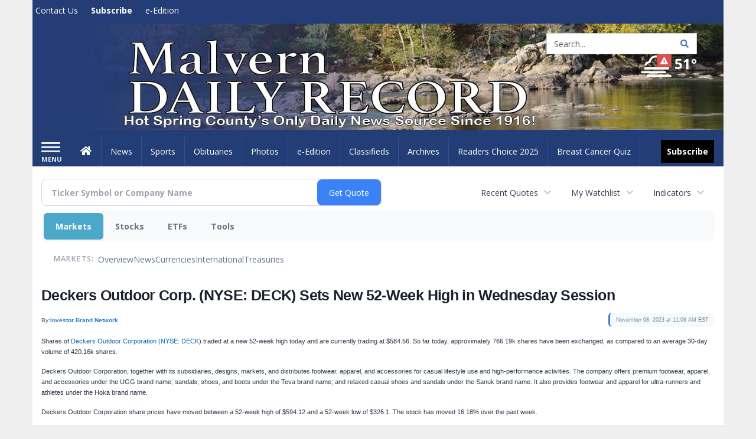

--- FILE ---
content_type: text/html; charset=utf-8
request_url: https://www.google.com/recaptcha/enterprise/anchor?ar=1&k=6LdF3BEhAAAAAEQUmLciJe0QwaHESwQFc2vwCWqh&co=aHR0cHM6Ly9idXNpbmVzcy5tYWx2ZXJuLW9ubGluZS5jb206NDQz&hl=en&v=naPR4A6FAh-yZLuCX253WaZq&size=invisible&anchor-ms=20000&execute-ms=15000&cb=wm8s1hylcfzw
body_size: 45202
content:
<!DOCTYPE HTML><html dir="ltr" lang="en"><head><meta http-equiv="Content-Type" content="text/html; charset=UTF-8">
<meta http-equiv="X-UA-Compatible" content="IE=edge">
<title>reCAPTCHA</title>
<style type="text/css">
/* cyrillic-ext */
@font-face {
  font-family: 'Roboto';
  font-style: normal;
  font-weight: 400;
  src: url(//fonts.gstatic.com/s/roboto/v18/KFOmCnqEu92Fr1Mu72xKKTU1Kvnz.woff2) format('woff2');
  unicode-range: U+0460-052F, U+1C80-1C8A, U+20B4, U+2DE0-2DFF, U+A640-A69F, U+FE2E-FE2F;
}
/* cyrillic */
@font-face {
  font-family: 'Roboto';
  font-style: normal;
  font-weight: 400;
  src: url(//fonts.gstatic.com/s/roboto/v18/KFOmCnqEu92Fr1Mu5mxKKTU1Kvnz.woff2) format('woff2');
  unicode-range: U+0301, U+0400-045F, U+0490-0491, U+04B0-04B1, U+2116;
}
/* greek-ext */
@font-face {
  font-family: 'Roboto';
  font-style: normal;
  font-weight: 400;
  src: url(//fonts.gstatic.com/s/roboto/v18/KFOmCnqEu92Fr1Mu7mxKKTU1Kvnz.woff2) format('woff2');
  unicode-range: U+1F00-1FFF;
}
/* greek */
@font-face {
  font-family: 'Roboto';
  font-style: normal;
  font-weight: 400;
  src: url(//fonts.gstatic.com/s/roboto/v18/KFOmCnqEu92Fr1Mu4WxKKTU1Kvnz.woff2) format('woff2');
  unicode-range: U+0370-0377, U+037A-037F, U+0384-038A, U+038C, U+038E-03A1, U+03A3-03FF;
}
/* vietnamese */
@font-face {
  font-family: 'Roboto';
  font-style: normal;
  font-weight: 400;
  src: url(//fonts.gstatic.com/s/roboto/v18/KFOmCnqEu92Fr1Mu7WxKKTU1Kvnz.woff2) format('woff2');
  unicode-range: U+0102-0103, U+0110-0111, U+0128-0129, U+0168-0169, U+01A0-01A1, U+01AF-01B0, U+0300-0301, U+0303-0304, U+0308-0309, U+0323, U+0329, U+1EA0-1EF9, U+20AB;
}
/* latin-ext */
@font-face {
  font-family: 'Roboto';
  font-style: normal;
  font-weight: 400;
  src: url(//fonts.gstatic.com/s/roboto/v18/KFOmCnqEu92Fr1Mu7GxKKTU1Kvnz.woff2) format('woff2');
  unicode-range: U+0100-02BA, U+02BD-02C5, U+02C7-02CC, U+02CE-02D7, U+02DD-02FF, U+0304, U+0308, U+0329, U+1D00-1DBF, U+1E00-1E9F, U+1EF2-1EFF, U+2020, U+20A0-20AB, U+20AD-20C0, U+2113, U+2C60-2C7F, U+A720-A7FF;
}
/* latin */
@font-face {
  font-family: 'Roboto';
  font-style: normal;
  font-weight: 400;
  src: url(//fonts.gstatic.com/s/roboto/v18/KFOmCnqEu92Fr1Mu4mxKKTU1Kg.woff2) format('woff2');
  unicode-range: U+0000-00FF, U+0131, U+0152-0153, U+02BB-02BC, U+02C6, U+02DA, U+02DC, U+0304, U+0308, U+0329, U+2000-206F, U+20AC, U+2122, U+2191, U+2193, U+2212, U+2215, U+FEFF, U+FFFD;
}
/* cyrillic-ext */
@font-face {
  font-family: 'Roboto';
  font-style: normal;
  font-weight: 500;
  src: url(//fonts.gstatic.com/s/roboto/v18/KFOlCnqEu92Fr1MmEU9fCRc4AMP6lbBP.woff2) format('woff2');
  unicode-range: U+0460-052F, U+1C80-1C8A, U+20B4, U+2DE0-2DFF, U+A640-A69F, U+FE2E-FE2F;
}
/* cyrillic */
@font-face {
  font-family: 'Roboto';
  font-style: normal;
  font-weight: 500;
  src: url(//fonts.gstatic.com/s/roboto/v18/KFOlCnqEu92Fr1MmEU9fABc4AMP6lbBP.woff2) format('woff2');
  unicode-range: U+0301, U+0400-045F, U+0490-0491, U+04B0-04B1, U+2116;
}
/* greek-ext */
@font-face {
  font-family: 'Roboto';
  font-style: normal;
  font-weight: 500;
  src: url(//fonts.gstatic.com/s/roboto/v18/KFOlCnqEu92Fr1MmEU9fCBc4AMP6lbBP.woff2) format('woff2');
  unicode-range: U+1F00-1FFF;
}
/* greek */
@font-face {
  font-family: 'Roboto';
  font-style: normal;
  font-weight: 500;
  src: url(//fonts.gstatic.com/s/roboto/v18/KFOlCnqEu92Fr1MmEU9fBxc4AMP6lbBP.woff2) format('woff2');
  unicode-range: U+0370-0377, U+037A-037F, U+0384-038A, U+038C, U+038E-03A1, U+03A3-03FF;
}
/* vietnamese */
@font-face {
  font-family: 'Roboto';
  font-style: normal;
  font-weight: 500;
  src: url(//fonts.gstatic.com/s/roboto/v18/KFOlCnqEu92Fr1MmEU9fCxc4AMP6lbBP.woff2) format('woff2');
  unicode-range: U+0102-0103, U+0110-0111, U+0128-0129, U+0168-0169, U+01A0-01A1, U+01AF-01B0, U+0300-0301, U+0303-0304, U+0308-0309, U+0323, U+0329, U+1EA0-1EF9, U+20AB;
}
/* latin-ext */
@font-face {
  font-family: 'Roboto';
  font-style: normal;
  font-weight: 500;
  src: url(//fonts.gstatic.com/s/roboto/v18/KFOlCnqEu92Fr1MmEU9fChc4AMP6lbBP.woff2) format('woff2');
  unicode-range: U+0100-02BA, U+02BD-02C5, U+02C7-02CC, U+02CE-02D7, U+02DD-02FF, U+0304, U+0308, U+0329, U+1D00-1DBF, U+1E00-1E9F, U+1EF2-1EFF, U+2020, U+20A0-20AB, U+20AD-20C0, U+2113, U+2C60-2C7F, U+A720-A7FF;
}
/* latin */
@font-face {
  font-family: 'Roboto';
  font-style: normal;
  font-weight: 500;
  src: url(//fonts.gstatic.com/s/roboto/v18/KFOlCnqEu92Fr1MmEU9fBBc4AMP6lQ.woff2) format('woff2');
  unicode-range: U+0000-00FF, U+0131, U+0152-0153, U+02BB-02BC, U+02C6, U+02DA, U+02DC, U+0304, U+0308, U+0329, U+2000-206F, U+20AC, U+2122, U+2191, U+2193, U+2212, U+2215, U+FEFF, U+FFFD;
}
/* cyrillic-ext */
@font-face {
  font-family: 'Roboto';
  font-style: normal;
  font-weight: 900;
  src: url(//fonts.gstatic.com/s/roboto/v18/KFOlCnqEu92Fr1MmYUtfCRc4AMP6lbBP.woff2) format('woff2');
  unicode-range: U+0460-052F, U+1C80-1C8A, U+20B4, U+2DE0-2DFF, U+A640-A69F, U+FE2E-FE2F;
}
/* cyrillic */
@font-face {
  font-family: 'Roboto';
  font-style: normal;
  font-weight: 900;
  src: url(//fonts.gstatic.com/s/roboto/v18/KFOlCnqEu92Fr1MmYUtfABc4AMP6lbBP.woff2) format('woff2');
  unicode-range: U+0301, U+0400-045F, U+0490-0491, U+04B0-04B1, U+2116;
}
/* greek-ext */
@font-face {
  font-family: 'Roboto';
  font-style: normal;
  font-weight: 900;
  src: url(//fonts.gstatic.com/s/roboto/v18/KFOlCnqEu92Fr1MmYUtfCBc4AMP6lbBP.woff2) format('woff2');
  unicode-range: U+1F00-1FFF;
}
/* greek */
@font-face {
  font-family: 'Roboto';
  font-style: normal;
  font-weight: 900;
  src: url(//fonts.gstatic.com/s/roboto/v18/KFOlCnqEu92Fr1MmYUtfBxc4AMP6lbBP.woff2) format('woff2');
  unicode-range: U+0370-0377, U+037A-037F, U+0384-038A, U+038C, U+038E-03A1, U+03A3-03FF;
}
/* vietnamese */
@font-face {
  font-family: 'Roboto';
  font-style: normal;
  font-weight: 900;
  src: url(//fonts.gstatic.com/s/roboto/v18/KFOlCnqEu92Fr1MmYUtfCxc4AMP6lbBP.woff2) format('woff2');
  unicode-range: U+0102-0103, U+0110-0111, U+0128-0129, U+0168-0169, U+01A0-01A1, U+01AF-01B0, U+0300-0301, U+0303-0304, U+0308-0309, U+0323, U+0329, U+1EA0-1EF9, U+20AB;
}
/* latin-ext */
@font-face {
  font-family: 'Roboto';
  font-style: normal;
  font-weight: 900;
  src: url(//fonts.gstatic.com/s/roboto/v18/KFOlCnqEu92Fr1MmYUtfChc4AMP6lbBP.woff2) format('woff2');
  unicode-range: U+0100-02BA, U+02BD-02C5, U+02C7-02CC, U+02CE-02D7, U+02DD-02FF, U+0304, U+0308, U+0329, U+1D00-1DBF, U+1E00-1E9F, U+1EF2-1EFF, U+2020, U+20A0-20AB, U+20AD-20C0, U+2113, U+2C60-2C7F, U+A720-A7FF;
}
/* latin */
@font-face {
  font-family: 'Roboto';
  font-style: normal;
  font-weight: 900;
  src: url(//fonts.gstatic.com/s/roboto/v18/KFOlCnqEu92Fr1MmYUtfBBc4AMP6lQ.woff2) format('woff2');
  unicode-range: U+0000-00FF, U+0131, U+0152-0153, U+02BB-02BC, U+02C6, U+02DA, U+02DC, U+0304, U+0308, U+0329, U+2000-206F, U+20AC, U+2122, U+2191, U+2193, U+2212, U+2215, U+FEFF, U+FFFD;
}

</style>
<link rel="stylesheet" type="text/css" href="https://www.gstatic.com/recaptcha/releases/naPR4A6FAh-yZLuCX253WaZq/styles__ltr.css">
<script nonce="rFbIZGbGH4G1sNc_6_zg0g" type="text/javascript">window['__recaptcha_api'] = 'https://www.google.com/recaptcha/enterprise/';</script>
<script type="text/javascript" src="https://www.gstatic.com/recaptcha/releases/naPR4A6FAh-yZLuCX253WaZq/recaptcha__en.js" nonce="rFbIZGbGH4G1sNc_6_zg0g">
      
    </script></head>
<body><div id="rc-anchor-alert" class="rc-anchor-alert"></div>
<input type="hidden" id="recaptcha-token" value="[base64]">
<script type="text/javascript" nonce="rFbIZGbGH4G1sNc_6_zg0g">
      recaptcha.anchor.Main.init("[\x22ainput\x22,[\x22bgdata\x22,\x22\x22,\[base64]/TChnLEkpOnEoZyxbZCwyMSxSXSwwKSxJKSxmYWxzZSl9Y2F0Y2goaCl7dSgzNzAsZyk/[base64]/[base64]/[base64]/[base64]/[base64]/[base64]/[base64]/[base64]/[base64]/[base64]/[base64]/[base64]/[base64]\x22,\[base64]\\u003d\\u003d\x22,\x22w4zCisOgbMOlHQPDr2NGwo/[base64]/[base64]/YsOKdC9kYcKcw6olwoxUw73Dm10uwobDklVFd3cCBsKxDhkkCFTDtlxMXxpCJCcyZCXDlQzDoRHCjDzCtMKgOyPDoj3Do1Nrw5HDkSc2woc/w4/DkGnDo2p1SkPCnW4QwoTDt3TDpcOWUWDDvWRjwrZiOX7CpMKuw75cw6HCvAYQBBsZwosZT8OdO1fCqsOmw54NaMKQJ8KDw4sOwr5WwrlOw6LClsKdXh/[base64]/DlzPDoMOCwojDksO3w6LDrhHDmR8Aw4XCtQbDh3kJw7TCnMK+U8KJw5LDrMOSw58ewrJIw4/[base64]/CtMKzD8ONw7vDncOEw5vCh2TDmUgNwofCvcO4wp1lw6Qew4zCmcKEw78SCsKuGMOnRMKgwpXDr0wsAHk3w5/ClAN/wrfCmsOgw6paKMOTw59bw6XCtcK1w4gSw787CEZrHsK/w593w7ROam/Dv8K/egcgw708GkvChsOXw7dTTsK3wrzDol0PwqU9w4LCoHXDnFkyw5zDjRUYEUVNWEttAsK7wpg6wrQHa8KlwocEwrlqRB/CksO7w5Jsw516EsKuw5jDoCMkwqfDlFbDrA0IMkckw6MwGcKEHsOmw606w4ceH8KJwqPCh0vCuB/CkcOpw57Cv8OvWhXDjh/CtX9Uw7Iww791AjwTw7/DjsKrHl1OZMOpw4Z5HXwmwolIBz/CknN/[base64]/CqFAYKsOYYMOcwpXCiRcPesKAB8OHwrxtF8OkcDB8Rj7CqzUUwpTDhcKfw6x+wqYxOR5DXyDDnGDDpcK5wrUIUzduwpDDvU7Dn1JPNhJBS8KswotwXUpRHcOAw6/DoMO4VcKmw6R5EEMPKsOzw7t2H8K/w6/Dl8OZBcOrDTF+wqzDrVTDiMOkKhvCrMOcdGAuw7/DjFLDrV3DtmIWwoFlwr0mw6shwpjChx3CsA/Dlw95w5UPw6Ytw6XCm8OIwqjCp8OUQ1HDo8O8Gj0Nw4sKwoF9wrQLw4kHEy5Cw5/DhsKSw4bCl8Kfw4RBWhAvwr1jWHnChsOUwpfDsMKqwoIPw7kGIX1uMAVYSX57w61gwpnCo8KcwqDCmyTDv8Kew5jDsXpIw7tqw6RQw53DujXDqcKyw4jChMO/w4rCsQsTXcKEfcK/w6d7UsKVwpnDqcOhFsOvbsKdwozCvlUMw5lpw5fDgMKvJsOLFk/CvMO3wrpnw4jDsMObw7TDu343w5PDmsOSw50BwpDCtGhIwp92LMOtwqrDocKKESTDl8OWwo94ecO5U8OtwrnDrk7DvAobwqPDt3JVw513McKGwoknOcKbQMO+LhdFw5VuZMOtXMKFJMKjRcK1QMKSegdFwqVcwrrCqMOiwpPCr8OpKcO9HsKMYMKWwp/DhysPP8OAFMK5P8KDwqczw7DDo1nChC5fwpNqMXHDmVNhWkzCq8Kyw5sew50wLsK4YMKXwpXDtsKVCUPCm8OWZ8O/QnYcIcOhUghTMsOdw64Kw7vDhC3DmATCow5tNmw/[base64]/CsmDDksKgdWXDpkLDvQPDpD7DtR3DusKewolFW8KRfinDr3J2GCXCs8KDw45Ywo8nesKywqlTwoDCm8Oww7ouw6fDgsKBwrfClWnDnBA1woHDhjfCgDgcRWprW1g+wrtcbcO7wqV3w4xlwrzDmRPDtVdhAG1Cw4jCjsKRA1wlwp7Dt8Kqwp/ClcOIBWjCrsKTdxDCgh7DhALDv8OYw57CmBZcwroTUz9WNMOdA2DDl0YId2/ChsK4w5zDnsKgUyPDj8Kdw6QbPsKFw5TDkMOIw4TDsMKbWsO/wp1Uw4oewoHCi8O1wo7DpsKSw7DCisK0wpTDglxwKEHCqsOSGMOwPUUxw5F6wq/Dh8OKw4DDqw3Cj8OBwpzDlxlXHU0JdwjCvlTCncOfw417w5YyDcKJwoDCksOxw4Rmw5Vuw5hKwpJmw79WJcOIW8KjBcOhe8Kkw7UNFcOGXsOdwpjDtQ/Cv8KKFWjCqMO9w4E9woRuAxNTUxnDjVlPw5PCmcOQJlt0wojDg3HDsClOV8KldRwpWCpDLsK6VBRUYcKBc8OVVnPCnMOjYXrCi8K3wrpwJm7CrcO+w6vDr3XDuD7Dn3IOwqTCksKqKcKZe8K6dx7DmcKKbMKUwrrCuj/[base64]/Dix1tw7tmLDh0ScOtBsKVwplxCMK1MjMWwpkJacOPw60qRMOrw7oLw6M5GSzDi8OAw78/H8Kpw7NtYcOJWH/Ct1bCo2PCti/CrA/CiwlLdsO7c8Ouw6steA8iOMKcwq/Dpz4fAMKqwrouXsKVO8O8w400woMmw7ckw4vDjhfClsO5P8ORIsOYHXzDlsKRwqAOXyjDvC19w4VTwpHCoVsMwrEJTVodME/CiHM3J8Kyd8KOw44sEMK5wqTCm8KbwoIhY1XCoMKww5HCjsKuXcKqWCxGDDATwpA/wqRyw7lPw6/[base64]/ChHLClS8lw5zCnBVCwpA0VjcFUEDDicKXw6jCrsO0w5YtGGvChxRIwolDJcKnSMKxwr7CvgsBchXCmUbDt2sxw4Uqw6HCsgNHcGl5E8KTwpBkw7R/w6g0w5TDpiLCgRHCn8KKwo3DnT4MasKbwr7DkTcfMcOuw6bDo8OKw6zDpHzDpm9KVMK4E8KPGMOSw4HDrMKBDTRHwrTCk8K+Zk0FDMK3EAXCo0YIwqR6eXlyJ8OrdB7DqH3DjcK1O8OhA1XCr1w3MMKqRMKFwo/CqUhwIsOXwpzCq8O5w6HDqiQEw6RyPsKLw7UjOU/DhT9rB2J9w4ghwrA7QsKJFil3NMKsTkvDlQsCZMObw54Ow5PCmcO4RcKrw4XDtcK6wpQbFTLCvsKAw7PCkm/CuioBwowMw5k1w5HDpk/CgcOGM8K1w4wfNMKRRcKkwqhAPcOlw7cBw5LDn8K/w6LCmzfCvUZOasOlw60UGQnCmMOTAcOtRsO8eGgLEnDCsMK8dR4sb8OuV8Omw7xcC0bDqX0uKjtTwoRAwr8QWMK9ZMKSw7bDtzjCgVRobmvDpj7DgcKzJ8KxSTA2w6YDJhvCsUB6wocaw6vDh8OuOwjCnX/DhsKjbsKzasOmw44cdcO6esKnW3fDhBAGcsOuwo3Djgk8w6DCoMOMbsKPDcKyA3QAw6Qpw5lbw7EpGD4LQ0bDoTTCvsOqUAU6w5PCqMOOwqnCmx5PwpQ3wpDDpQ3DkScGwpTCosOaO8OKOcKtw5JPCcKuw4wuwr3Cs8KzaxQDXsOCEMK/w4HDrVE+w5kVwprCrnPDqGdyWMKHw60/wo0KKl/CvsOOSkDCvlh1ZcOHMG7Du3DClz/Dmy92PcOfMcKJw7LCpcOlw6HDhsOzdsKBw4HDj1rDnWbClCN/wpo6wpNFwo4rfsK0w4rCjcOXEcKow7jCggDClsO1VcOdw4nDv8O7w7zCmsOHw7xQwoh3w5R1a3fCvjbDvikNTcKHD8ObQ8KawrrDnAxkwq1RXhzDkj8dw5VDBSLDtsOdwovDhsKfwpPDlQJDw7jDosOcCMOIw5pzw6ooLsKiw5hsCsOzwo3DoVbCtcKZw5/CgCEfIsKdwqQePyrDtMKJFk7DosO1AkdfUSbDrX3CiER2w5AWdMKLd8OAw7zDk8KODlfDtsOlwovDnsKgw7chw75/cMKNw4nDhsKnwoLChWjCl8K6eBtPQy7CgMO7wod6HGAXwr3Cpkp1RcOww6YRTsKyWUrCvDfCimfDgRI7By/DqsOJwr1MJsOFHC3ChMKvInVKwrbDmcObwpzDqE7CnChdw4Esc8KyOsORfmg7wqnCli7DuMOxA2TDik1DwqjDssK5w5I5J8OsV3nCqMKpf0LCm0VNU8OACMKcwobDmcKybMKiDMOTK1h+wrjDkMK2wp7Dt8KMBx/DuMK8w7BSJcKZw5rDmcK3w5Z8ShTCgsK4JyIQUQPCjMOpw7zCiMOjeGkvdMO7OsOLwpkJw50ee1rDqsOuwrU7wqnClGfDslrDssKMV8K/[base64]/Dj3DDjsK8IFk3wrJUw6lHdcOWwoYFUkPCqRp9w6svGcOmX3DCoGDCjy/CsAVfIMK6a8K+ccOHOsKFYMOcw4hQNHV2HhHChsO3ahrCoMKbw5XDnBbChMOow49YQB/[base64]/fGTDtwjDgMKUwpvDjcKqBMKKc34iQibDmcK1NQ3DvX0hwq7Cgl5sw54QM3p2AxtWw6TDvcKSHAsjw4jDlnxFw4sGwp/CgMO/[base64]/HsKxw5zDq8KZwohuXm3Cl1JcNXbDh8OGTcKDPBdnw5IGf8K5acKJwrLCr8O1BCPClMK8w43Dk3R4w7vCg8O/E8KGesKYBQXCsMOYRcOmXA8ow44Wwo3CtcO1fcOOIsOjwqDCoD/CnWcJw6PDujbDpTlowr7CoQ8Qw5R/ck0Xw7Aqw593LRzDkEzDpMKLw5TCll3DqMK6K8OjLHZPK8OWYsKawpnCtmfCgcO5ZcKzGQDDgMKZwovCtsOqFDXCkcOMQMK/woVKwpPDscOmwrvCr8OBQivCmwfCk8Kmw4IcwofCvsKnIBkjNV5RwpzCiEpcCS7ClVhrwozDmcKRw6kVKcOgw5xUwrpVwp8/ZTPClsKlwpZfdcOPwqc8W8OYwp5Zwo3Clgg+I8OUwoXCisKOw4VywrPCvB7DkChdVRw2BkDDl8KGw4xPemUAw6rDvMKzw4DChn/Cp8OSUDA/wpvDuk8PG8O2wp3DgMODecOaWcODwprDn3pRNVvDoDTDjMO7wrDDtnHCssOHfSLDicKZwo0BWVnDi2LDmALDujPCviEyw5zDjGVHaA8aTcOuVxoaeinCk8KCcVAjaMO6PcK5wosBw6ZPccKZSi8pwo/CkcKONVTDl8KYN8KWw4ZPwqd2XDJfwoTCkjDDuRdIw5tdwqwXKcOxwoVoYivCuMK7c08uw7rDtMKEw5/DpMOYwrbDqH/DhxDCmHvDpG3DgMKaY2jCoFd2H8Ktw7R1w6/Dk2fDpMOuEFTDkG3DhsO0UsOSEMKlwovDiEIww7hlwrQgVMK7w4hawr7DpjfDq8K0EFzCiwQsV8OhEmLDsTMwBGNYRsKwwqnCqsOMw7VFAW/Ct8KDVAxqw7YRElvDiVXChcKNHcKoQcOrWsK/w7bCjAHDilHCpcOSw5hGw4piH8Kzwr3CoFvDolfDtXfDlEnDlgTCtkPDgAF0AUDDtwFYThBAbMK2TjHChsOcw73DmcOBwpVKw6U/wrTDgxHCmSdfdMKVIjMpKQrCrsOfVgbDssOqw67DhxJjfGjDlMKnw6B8bcKAw4Nbwps0N8OkchcnA8KZw7V3SkhiwrQRcsOswqh0wpdQJcOJQj/[base64]/Dh8Kaw4bDkVnDpD/[base64]/Ds8KBEcOlJMOlBBvDn8KXw4nDkyQhwpDCtMKrKcO6wo9sP8O6w47DpBRUIUQUwq44EW/DlU08w6PCj8Khw4EgwobDmMO9wq7Ct8KGGnHChHDCuF/DhMKhw6F/[base64]/[base64]/[base64]/DmVMjwozDk8OfIRN4DsKdwqJGGsK7w6nCiFE1DDIfUMODZ8KjwpfDn8KWw5AMw67CnzXDpsKSwo0gw51rw7c6Q2vDlWksw5vDrzXDhcKICMKMwoshwrXCqsKeYcKlR8KGwoFuWGvCvhFZFcOtDcO4H8K8wpZQKm/[base64]/w79CwqnDnyLCl1PCjcKxwr/DmcK5woTCpn/CnMKbw6rDrMOhV8OaBGNdOxdJO1bDjEMWw6XCo2fCl8OJeBZXeMKRSw3DghnCsUHDisOfOsKlaRvDssKdThDCpcOxD8O/[base64]/DnGVnMEQsw5bDhsKnMwbCr8KNw57DuxTCoCfDtiXCtyIYwqzCmcKxw5vDggcVJm18w5ZYYcKIw6IDwrLDtwPDowPDvFhcVT3Dp8O1w7PDuMOHeAXDtlnDgFzDiS/[base64]/Cv8KvRsOPEsObw6jDkMOiQAbDgcOOwrDCqMOkcsKQwrfDjcO+w4trwrBsEgk0w6taRHFoWwfDqmTDmcO6N8OCYMOgw7k+KMODFsK7w6oGw7rCksKSwrPDgRXDqcOqdMKJbC1uXBrDssKROcOiw5vDu8KIwpt4w5zDsT86JnDDhi42XAdTfExCw4AhDsKmwp90K1/[base64]/ZMO5wpDDlcOaLjRbw60HwroILMOKN8K2Lj4vDcOkfXEYw6QLK8OEw4zCjFMYXsK/VMOIbMK4w4kcw4IawpHDn8Otw7TCjQcoGUDCn8K3wpgow54JJgrCjxXDs8O4VwDDm8K3w4zChcK8w7fCsgkjRjQuw48Aw6/Ds8KFwpBSDsO9wrDDgx1fwpPCiH3DkB/[base64]/[base64]/w7FaEcKowrLCnyjDl8KFRBIrwqnDt3QjMsObw5M+wrsXbMKDaCdLXEtjw5NewoTCuiU2w5DCmcKZK2LDgMO8w6LDvsOfw5zCgsK1wpQxwrRew7rCuldRwrfDnlUTw7rDj8K6woFLw7zColoOwo/Ck1rCusKEwrgKw4gmfMOKAGlCwrLDi1fCgirDtULCpHHDvcKjf3JwwpIpw7XCryDCksO2w7UMwr9rO8K+wpzDk8KWw7fCvj0owo3DpcOjEgYqwoLCrC1daktpwoLCkE41A2vCmQbDhmfCnsOuwo/DiG7Cq1/Dm8KeHHt7wpfDgsOAwqTDssOSW8KfwpY7YGPDniMWwqTDrl0EVcKNQcKVEgLCp8ORJMOidMKvwphZw4rCnWTCosKrecKBfMOpwoAnLsOew4tewp/[base64]/E1jDp8OYwrzCisOLw5HCq3jDgFvCvMOWw73Ct8OtwoEPw7ZiJsOew4QWwqYOGMO7wroKT8OJw7xEacOCwrhBw6Uuw63CuBjDujjClkfCl8OvHcK0w4oPwrLDncK+J8ORB3orOMKrGzoqd8OoHsKgTcO+HcOzwoLDj0nDo8KMwp7CqDDDoSl6TSHChAUvw7FSw4QSwq/CrwDDgT3Dv8KZEcOFwrZowp/DsMKnw7/DoWQASMK7PcK9w5LDpMO8KzVyPn3CoU8Kwp/DkGRWw4XCvWHClmx7w74aCkTCkcOUwpoTw7zDsRRgHcKeM8KwHsK9ehhYF8KjLsOHw490bgbDi0PCtMKEWmp6Nxhow5ocJcKFw4Fjw5jDkVBGw6/[base64]/w7XDssKXFsKDwoYGBsK8wp3CtjvDtMOyRlbCmBs1w78jw6DDqcOFw79aW2rDv8OFJjprMF5vwpvDiG9hw5zCocKtVsOcM1hnw4gUO8Kvw6rCssOCwq/CocOBbwN9CgpMOGUyw6XDrFVgfcOUwpIhw5x6NsKjJsKiNsKjw6LDqsOgA8Ozwp/CscKAw7sNwo0bw5U0Q8KHTTphwpbDhsOPw6jCvcKawprCu13Cs2nDgsOpwo5bwpjCs8KhSMK4wqBcV8ORw5TCogccCMKgw71yw4QBwoHCo8KYwqBhE8O7XsKnwqTDkCTCklnDpHt+ZQAjAi3Ct8KTH8OvAmVUan/DhDBfOCIbwr8YfE/CtxMePB7ChSx3w4BVwoViGMOlYcOJwobDoMO3RcK0wrc9DwseacKMwrLDgcOvwqJww78iw5LCssKuS8O/wrg/[base64]/DgFddw7vDg8ObDVHCnW7Cl8KkF0d0w63CrMOjw6cIwqHCn8ORwoFRw5nClcKVBRdCYyxQLcOhw5vDrmB2w5APGEjDgsOOZcOxOsOqWgtHwrzDjhFwwqLCly/Dg8Ovw6g7RMOOwqMoOsOmMsKJw50awp3DlMKteU/CqsK3w7PDjMOHw6zCv8KYb2caw6QCYHXDssKGwqbCpsOsw5DDnsOawonClwPDmFxtwpDDtsK9Oyl3bSvClCQswoPDmsKkw5jDrE/[base64]/w4kWZHh6dkzChx3CiW1Uw4bDtnt9XMKtwrXDisKUwrBEw7dLwqjDicK7wrTCmcONGsODw5XDj8KJw6wnZ2/Cs8Oxw5jCicOnAGXDnMOcwp3DvMKuLQ3DohokwpRSMsKRwoDDrjhLw4kIdMOASVgKQldmwqrDvGg0CcKNRsKAJCoUT2APGsOgw7PDhsKZSMKMYwYyAjvCiHwSbhXClcKfwpLCmX/Cq1rDksOPw6fCswDDhDTCmMOhLcKtBsKgwo7Ci8O0H8KJOcOuw6XCpz3CsmbCkUZow7PCksOyKTNVwrbDvSd/w70ew4kwwqM2KVkowqUkw71rXjRPKnnDjlnDm8KQRzpuwr0WQg7Cnm85Q8O6QMODw5zCnQbCuMKawq3Ch8OzXMOnGjrCmndXw7LDglTDpsOaw54yw5XDusK+NzLDsQksw5bDrCV9SBPDqMOBwqYDw4PDuDdBI8KCw6NowrbDpsKgw47DnUQiw5HChcK/wqRIwppdI8Okw7bCisK7PMOSSMKtwqHCucKjw5JZw5nDjMKxw6p8d8KUQMO5E8Orw5/[base64]/ClsKsw7bCszXCoCpSHBrCmcOew54MP19sVcKbw4HCvyHClwJlQFrDq8K4w7vDl8OiXsOfwrTCtDFywoNOdH1wBmLCksK1UcOGw7kHw5nCmBjCgnXDrRYLd8OdeioSZFEiTcKROsKlw5vCnSbCh8OXw5FBwonCgzXDkcOSUsOzKMOmE1gYWmcDw5gXYm/CpMKrcFkyw4/Cs3dBR8OodEHDlAnDqEIFH8OHYgbDncOOwoPCvHcWwqPDgAZcP8OKbnMMXFDCgsKRwrwOVyzDnMO6wpzCpMK6w7QlwoDDosOTw6jDrHzCqMK1w73DgCjCosKVw7XDm8O8PkPDs8KcNcOYw4oYGMKtRsOvAcKMF2ogwp8YV8ObPm/DrWjDrDnCrcOLeEPCinXDtsOfwonDrBjCpsK0wrsrK1INwq9fw6kzwqLCvsKdesKXKcKzIT7Ds8KOS8ObazV/worDssKfwqbDoMKFw7/DlsKtw6FIwoTCrcOzfsOHGMOVwo9mwoM3w58mK2fDksOXaMOIw7oUw7xKwrFiJW9sw5NbwqlUBMORGH1AwrbDk8Ofwq3DscO/[base64]/CghB2woXCtsK7F1AlwrwfwoA1VsKdw7jCj2vDp8Owe8OowqrCkgMwAAXDlcOAwpjCjEPDsVUew7lKH2/[base64]/w5fCtgcLXMOCICnCkQAQwqJcd3dgwpjCplpjw7LCvsO9w5cAX8K9woTCn8K5HcOTw4TDq8Obw7LCoQvCtThocFDDsMKCLEc2wpDDmMKRwr1pw6zDlcOSwoTCtUZDbGRNwrwqwr/DmhYQw4giwpQPw7fDicKqasKGcMOXwo3CusKCwrPCmnJ7wqvDlMOSV1wdGMKEYhzDky3DjwTCvsKMdMKpw5LCnsOPfUjDucKXwqwofMOIwonDlgfCr8K6LCvDpVfCqVzDlknDjsKdw5RYw5HDvxbCiVFGwrIJw6lFd8KYe8OOw5VLwqZ0wrrCjlDDtTEww6XDvj/Cl3PDjzkgwprDrMKew5pjUlPDgUvDv8Ozw7QtwojDjMKXwrjDhF/CpcKUw6XDjsOnw4JLVEXCuCzDvww9TR/DjH95w5sGw4bDmXrCtRvDrsKAwqjDuX8Zwq7Do8KhwqUaSsOpwpNvMFbCg3ArXMK1w54pw6PDqMORwr3DocOkBDPDgMKhwoHCiQrCosKHFMKLwoLCusKDwpvCgTwwF8KZTlhaw64HwrBcw4gUw7Ffw6/CmktTO8OGwpYvw5NAckE1wr3DnkzDvcKnwrjCmRTDt8O/[base64]/CvMKaJsK6woVbw5bCtMKResObexMHwq0kZcKpwq/CgBDCqMK9WcOIVmHDpnp0IcOJwp0Dw7bDqMO4MAVOBiVcwpBTw6kfEcK0wpxBwrXDl2lhwqvCqApcwq/[base64]/wpzCiivCuEJLFsKmacK8w78OU2BCGQ0ZDsKDwoXCgnrCiMK+wqLDnyYZJXABeSxVw4Mhw7rCmWlHwoLDiAbCiHTCusKYLsOHScKUwopGcCnCncKfNW3Dr8O/[base64]/DscO9QRslc8KGwqzCuk7DmAXDgsKxwrHCpcKZwqNJw5NvW3TDuG7Cvj/[base64]/CnhvDtgDCr0YgwqvDggTDtMO4ZmI3FcOIwpAew4V+w6PDjkhmw6x9AMO8aBjCtsONaMOjeDnCogzDqxcaKAsPUsOSOcKZw6Uww4EAEsODwrXDo1UtAAnDo8KKwod/MsOsCCPDkcOXwqvDiMOTwpdIw5B7SXIaKlnCn1/CunzDrS7CkcKWTMO7E8OaAnDDi8OvCXvDnVhID0TDgcKrI8OWw4EMKGAuSMOQM8OtwqQvZ8K+w4TDh24DAQPDtjFEwrAMwoPCpnrDjjNgw4Rhw5nCl3PClcKPZsKbwobCpm5Uwq3DnlN/K8KJbFkAw599w7Yuw4Bxwp9pV8OvBsKVesOJZMK8NMOWwrbDrlHClAvCgMKHwqjCusK6aUfClzVZw43Dn8OMw6jCi8OYIRVuw50EwrTDi2l/AcOrwpvCkUoXw48Ow48FY8OywonDlDcYE0NlCcKmPMK7wo8wNMKnBXLDtsORIcO0EsONwrwDT8Oke8KMw4RWaCXCojrDlBZnw449RlXDucKKWMKdwoU/[base64]/wqXDkwFZwrvCqAhxaMOawogcPX8mwqDDocOlD8KaNApbV27Cl8Kuw6xSw6jDukTCtRzCsAPDsUBKwoLDqcKow4ckBsKxw4TCvcKjwro0BsKTw5bCkcKmS8KRbcOnw54aHCV/w4rDqULDh8KxVcO5w4RQwo4ODcKle8OuwrNgw5kqRFLDvzNVwpbDjDsaw5M+EBnDgcKrw7/CsnzCkhpgPcOrbT7DucOZwovCicKlwpjDtAZDNsKSwq90QBvCosKTwqgHNEsKw6zCusOdDMOJw5QHcyjCpsKUwp8Xw5IJUMKyw5XDjsO0wp/DkcK4aG3DgSVtT2jCmEBWWGktbcOpwrYWXcKBFMK1DcO0w60+ZcKjwq4YPMKSXcKrX35/w6jCicKKNMKnCj8eHcKwZ8Osw5zCsjgHQ1lHw6dlwqPCpMKSw5ghMMOkG8O8w603w5bCqcOTwpciT8OXe8OHCnLCrMO3w4QZw75YDWd9Q8KPwosSw6cBwrIgZsKpwqkIwrJ4McOrEcKzw6IbwqXCr3bCj8Kmw6LDqsO2FBs/c8OTdjbCscK8woFkwqDCssOBPcKXwqDCkMOgwokpGcKPw6UEZSbDmTsodsK7wo3DhcObw5cRf1/DuA3Du8Ooc3DDiR1aRcK7IkjDp8O4csOaOcOTwoBZM8Odw6PCo8OMwr3CvDVdADXDrAhMw5Eww4JDQcKSwoXChcKQw6cww67CswoTw6TCpMO4wofDmk0aw5VQwphPA8Kmw4nCvjvCmnDCncOfc8K/w67DjcOwJcORwq7CocO6wrsaw5VJVlDDl8KyF2JawpDCiMOFwqXDpcKrwqF1wpDDnsKcwpolw6PCusOFwo/CpMOxVhcARQXDgMK8O8K4aTTCrCcPNR3CjyFvw7vClA/CjsOUwr4Fwrw9WkNrOcKDw7U0H3d/wobChQgcw77DgMOddBx/woIYw53CvMO4QcOmw6bCjzhaw4PDmsOBUWjCiMKAwrXCnApdeE1aw58uCMK0W3zCsADDoMO9HsObLMK/w7vDpTLDrsOhdsK7w47DhsKEZMKYwpNPw4vCkgNTb8Oyw7cWYnXDoU3DkcOfwo/Di8ORw55RwpDCp1pINsOMw5RHwoRAwqlvw4/CpsOEG8KGworCtMKTcUYedSjDhUphLcKEwoQPV1dGIGjDtgTDq8KzwqV3bMKuw7QQVMO7w5nDj8KDWMKqwrZaw59+wq/CoUnCoQPDqsOeK8KUZMKtwrPDmWtobHYOwqbCg8OcVMOcwqweEcOwejPCgcKHw4nCjgXCucKDw6XCmsOnEsO7ZTxVQcKPJiAJwroIw5zDvEhywoBVw54OQSLDk8Kfw79/T8K+wpLCvidgcMOhw7bDsXnCjR11w5YEwqIfDMKQDW0zwo/[base64]/[base64]/[base64]/GsKMwrTDsFdDworCo8KRwo9RQBDCmcKQXcKTwrHCqlnCnhszwrkmwqZEw7NYPRfCrEoVwoTCgcKWbsKANmnCmMOqwoMbw7TDrQRWwrZ0HibCu3/CsDV4wqcxwqlkw5p3NWTDk8KQw7E7QjRuSUkgYQZyc8OKZDFWw51UwqrDucOzwoE9EWxcw6UgIy5+wqPDpcO0AnvCj09jG8KyVVBlfsOBw7fDpsOswrhfBcKDbFciFsKbJcOLwq0Ua8KvUxPCssKFwp/DrMOuPsO2UXDDisKmw6HCgmHDv8KZw7Uiw68mwrrDrsKLw60GNAEuQ8KKw54/[base64]/Dnxx3SyNUwpDDnBZgemscP0MsXcONwrfCphwJw6rDnjJ2w4Z4S8KSLsOMwqrCosKmAgbDucKlPlwawozDtsOIRiUFw6pSSMOewoDDmMO4wr85w7d6w5LCqcKWXsOAPGZcEcKxwqQvwoTDr8K6QMOrwr/Ds0rDisK4TsOmZcOrw641w7nCkjhnwojDncKRw6fDjH7CgMOfRMKMHUduNWwLVR08w6NXc8KWOcOjw4/[base64]/CkTxrwoXDr3LDoMOow4/DkXtDw4ZnLMOLw63Cv0Ykw4DDpcKEw58swrzDrm3DlG7Dt3PCucOwwo/[base64]/[base64]/CijZZT0HCv8OrGUbCkFIBw6jDswfCqsO5e8KsNSRZw77Dl0zCoVcEwrjCpsOTCMOmIsO2wqXDmsOZaUl/FkPCjMOqGi3Cr8KRDsK0eMKVUQDCl15iworChCDCkwTDjTofwpTClMKxwrjDvW1qbcONw7QeDQM4wrRIw74IIMOswrkLw5ELIlNswpNjdMK4woXDl8O/w41xdcKQw7HDpMOmwpgbSTXDvMKtZcKhTADCnDgkwpnCqA/Ckw0BwpnCrcK6UsK/[base64]/TsKiU8OHw4ZtYw4KYQrCpFLClybCv2FJO17DpMOzwqTDvMOHYQ7CuyLCm8Onw7PDtgnDrMOuw5U7VQbCg1tEB13DrcKob31uw5LCt8KiFm12TMOrZD7DkcKVTiHCqcKXw5hmcX9FO8KRYMKPIUpwC1/Cg3XCvgFNw7XCkcOVw7B2CjPDmE16OsOKw7fCuS/DvGPClMKeLcOzwpIiQ8KLJSxFw4diAcOFCy1PwpvDhEc7VXdew4LDgE0vwoI4w4MNe11QV8Khw6JBw7VtXcKew4swN8OXIMOtMRjDiMOsY0luw6vCnMOLUiosFGvDksODw7V/[base64]/DmMKaGA7CtcOTw6Uiw7A5wpkTwqJDQsOFV2xALsO9wovCvS46w63DrsKswpFudMKLBMOEw4opwoXCvwjCt8KAw7bCrcO4wq1Cw7HDqMKHbzVMw7PCkcKcwpIUa8OVDQ0Ow5grTjPDksOAw6RBRsKgWhtNw7fCj1hOWGdbKMOIworDhHtbw4cEIMK1AsO/w4rDo0TCjCvCgsOmVMO3fm3Ct8KtwrjDukgMw5FQw5cdbMKCwoA4WD3CpFUuehJOUsKnwqXCpQFAQkELw7XCp8OTSsOUwpHCviPCkx3Dt8Oow5dYGixFw717McO/[base64]/CuU9lwrFHw6bClcK9w5zCtyZoMcKUw5/[base64]/HcO7KMO3ScKcw7bCiMKCYcKsw7nCisOjO8Onw7TChcOYKGXDqzjDhmLDiA9+SwsGwqrDrizCvMOBw5nCsMOvw7FuNMKSwrM4ECl6wq1cw7JrwpfDgXcBwo7CrjcBKcO4wpbDs8K0bkjDl8OnLcOEIcK4Ng4Fa23Ct8KUXcKpwqxmw4jCjykfwqIOw7PCnMK/RWVTcTsdw7nDnSLCoyfCmgjDgsKeP8KRw7TCqg7DocKbWD7DvDZWw5YUacKnwpfDn8O7AcO2wqTCvcKdDWbCnmHCphLCpyvDjwY0w5UZYMO5AsKKw6kjWcKRwr/CvMOkw5gKEBbDksOGBGplEsOUQ8ONdjnCm0PCisOPwqAlOBvCriZuwpdHNMOtcFpSwrrCrsO+KsKqwr/CtyhaDMKjQ3cVbcKAXTnDoMK0aHPCisKIwqVaNMKQw6DDosOsLHgVeDLDv0gTT8OHdzjCoMKMwqLChsOiP8KGw6FzT8K7UMOCV09QKAbDrQVvw4g/wofDlsObCsOZcsOSXFxvexnDpAEAwq/ChGbDtyRgZUIvwo1CVsKgwpNSXB3CgMKAZsK7fsOiMsKNZnZIZF/[base64]/DvcO7w7xrXznDpcOuw7nDgBBmecOCwrdQw4NRw78Yw6TCoXs2UyPDm0rDscKbRsO9wpt+wrPDpsO3wpTDsMOQC19TR3bDj2QIwrvDngI2DcOqHcKow4vDmcOOwrrDnsKXwogWYsKrwp7CscKUUMKdw6kbasKTwr/[base64]/wprDiCrCsX8Vw63Dhh0ywodIfmzCoMKawpvDoU7Cj23DgcKXwoNCw7gHw6YHwqwHwpzDhhA7DsOFXMOow6PCvRZ6w6plwqAcL8OkwpHCoTHCmMOCO8OBZsOIwr3Do1DCqi5zwpPClsO+w4cCw6NCw7/[base64]/[base64]/UkJuw61uIT7Dk8KTwos0AsKEE8O8w6HDhF/CtSLDlQdBEMKZOcKLwqbDiXDChjwxTDzCn1gwwrxvw4lSwrXCplTDq8KeJCLDk8KMwqlCQsOowpvCpWvDvcKIwpkjwpdHe8KQesOXBcKiPcKxP8O/dRbCq0jCm8OYw5DDpy7CjmM/w4ICKlzDrcOzw7/Dv8OwXEzDgRHDscKzw6fDg1FMWsKvwqNuw53DnTnCssKKwqdJwrI/bzvDkh4idxfCgMOkRcOYRcKOw7fDgjcrdcOCwoExwqLCn10+OMOVw6o5w4nDv8Onw65RwpsdYBQLw4U5NAvCssKnw5Mcw6fDvgYHwpIGQQthR1rCihh/wrfDp8KbNcObNsOBDyHCpMKVwrTDt8KGwqwfwqN/DjLCiRvDjBZMwqrDlWM9KlTDsEFJTxM8w67DqMK0w6NVwo7CkMOgKMOiAcO6DsKAPAp4wr7Dh3/CvD/Dvg7CkEvDusKNKMOrAVQlXxJKJsO+wpBjw4huTsO5w7PDt3c6XTsTwqLCtB4LSQfCvS8iwqbCgh0mAsK5c8K7wozDhVZuwqgzw5DCh8Klwo7CuzQ1woMIw7dfwp/CoRx9w5UBASsWwrcSDcOJw73CtFIdw70fB8OdwovCjcOcwqrCo2pSY2UFPB7Ch8KbU2PDsANCUMO9YcOiwrovwo7DkMOvWWd+RsOdTcOkc8Kyw7pJwrrCp8OuEMOscsO4w711AwlUwot7wqFmYhdaDnbDtcO/T3PCicK+wr3CkUvDncKLwqnCqSQpcEQhw6rDssOpI1Ybw7peCyw/DR/[base64]/CrBI4w4UPw4JEwq8rw5Aqw65iwoolw5vDtCrCmwJsw7rDiGlXCAI0X3wbwrlzMA0jdG3CjsO9wrDDkCLDpFTDj3TCq3k4LWM1JsOTw4LDsS1gScOSw7NQwpHDoMObw5Z9wrBbRMONRMK6Fg3ChMKww6JbH8Khw49iwrnCoCbDqcO0OQ3CvFQqeDvCo8OgR8KzwpM\\u003d\x22],null,[\x22conf\x22,null,\x226LdF3BEhAAAAAEQUmLciJe0QwaHESwQFc2vwCWqh\x22,0,null,null,null,1,[21,125,63,73,95,87,41,43,42,83,102,105,109,121],[7241176,319],0,null,null,null,null,0,1,0,null,700,1,null,0,\[base64]/tzcYADoGZWF6dTZkEg4Iiv2INxgAOgVNZklJNBoZCAMSFR0U8JfjNw7/vqUGGcSdCRmc4owCGQ\\u003d\\u003d\x22,0,0,null,null,1,null,0,0],\x22https://business.malvern-online.com:443\x22,null,[3,1,1],null,null,null,1,3600,[\x22https://www.google.com/intl/en/policies/privacy/\x22,\x22https://www.google.com/intl/en/policies/terms/\x22],\x22pJQBAQWQ4ANfXyqxS+GwtwheN7we7IaH2EAD3GRvvX0\\u003d\x22,1,0,null,1,1762611776817,0,0,[138,102,13,115,64],null,[45],\x22RC-ve0qiR1QOXT29A\x22,null,null,null,null,null,\x220dAFcWeA4keGaCuAEQ51AiZ7iFvAjn7tgCie0Gby2m2nVEh7ICW4s40KMDAzqE-X6F7S-pgai0yMKddN7GlhBAMfE--AfHbjd07g\x22,1762694576911]");
    </script></body></html>

--- FILE ---
content_type: text/html; charset=utf-8
request_url: https://www.google.com/recaptcha/api2/aframe
body_size: -249
content:
<!DOCTYPE HTML><html><head><meta http-equiv="content-type" content="text/html; charset=UTF-8"></head><body><script nonce="2Xo_mpbKMXtwhcjhupG2BQ">/** Anti-fraud and anti-abuse applications only. See google.com/recaptcha */ try{var clients={'sodar':'https://pagead2.googlesyndication.com/pagead/sodar?'};window.addEventListener("message",function(a){try{if(a.source===window.parent){var b=JSON.parse(a.data);var c=clients[b['id']];if(c){var d=document.createElement('img');d.src=c+b['params']+'&rc='+(localStorage.getItem("rc::a")?sessionStorage.getItem("rc::b"):"");window.document.body.appendChild(d);sessionStorage.setItem("rc::e",parseInt(sessionStorage.getItem("rc::e")||0)+1);localStorage.setItem("rc::h",'1762608180891');}}}catch(b){}});window.parent.postMessage("_grecaptcha_ready", "*");}catch(b){}</script></body></html>